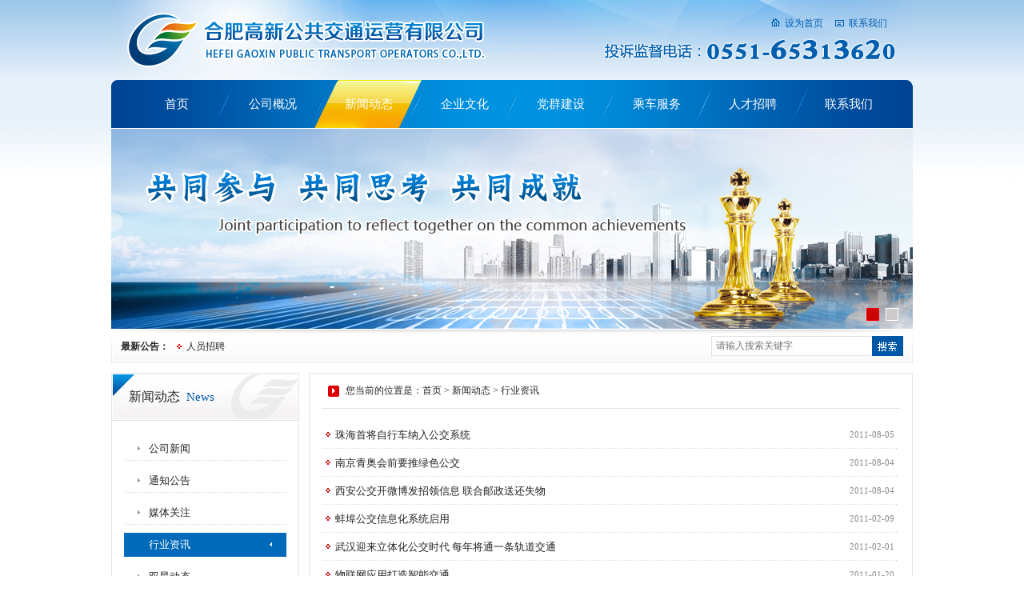

--- FILE ---
content_type: text/html; charset=utf-8
request_url: http://hfgxbus.com/18.html
body_size: 10773
content:
<!DOCTYPE html PUBLIC "-//W3C//DTD XHTML 1.0 Transitional//EN" "http://www.w3.org/TR/xhtml1/DTD/xhtml1-transitional.dtd">
<html xmlns="http://www.w3.org/1999/xhtml">
<head>
<meta http-equiv="Content-Type" content="text/html; charset=utf-8" />
<title>合肥高新公共交通运营有限公司</title>
<link href="https://skychf.oss-cn-hangzhou.aliyuncs.com/libs/hfgxbus/css/base.css" rel="stylesheet" type="text/css" />
<link href="https://skychf.oss-cn-hangzhou.aliyuncs.com/libs/hfgxbus/css/style.css" rel="stylesheet" type="text/css" />
<script src="https://skychf.oss-cn-hangzhou.aliyuncs.com/libs/jquery/jquery-1.12.4.min.js"></script>
<script src="https://skychf.oss-cn-hangzhou.aliyuncs.com/libs/hfgxbus/jquery.kinMaxShow-1.1.min.js"></script>
<script src="https://skychf.oss-cn-hangzhou.aliyuncs.com/libs/hfgxbus/show.js"></script>
</head>

<body>
<!--
<div class="full_ad">
	<div class="top">
	<div class="ad_fbtn" style="display: block;">
		<a style="display: block;" class="ad_replay" title="重播" href="#"></a>
		<a class="ad_close" title="关闭" href="#" style="display: none;"></a>
	</div>
     </div>
	<div class="ad_fcon" style="display: none;"></div>

</div>
<script type="text/javascript">
var adShowTime = 8000; //播放时间
var adTime = null;
function open_fullad(showBtn){
    $('.full_ad .ad_fcon').html(fadCon).slideDown(400,function(){
        if(showBtn !== false){
            $('.full_ad .ad_fbtn').fadeIn();
        }
        if(adTime){clearTimeout(adTime);}
        adTime = setTimeout(close_fullad,adShowTime);
    });
}
function close_fullad(){
    $('.full_ad .ad_fcon').slideUp(500,function(){
        $(this).html('');
        $('.ad_close').hide();
        $('.ad_replay').show();
    });
}
$('.ad_close').click(function(){
    if(adTime){clearTimeout(adTime);}
    close_fullad();
    return false;
});
$('.ad_replay').click(function(){
    if(adTime){clearTimeout(adTime);}
    open_fullad(false);
    $('.ad_replay').hide();
    $('.ad_close').show();
    return false;
});
var fadCon;
fadCon = "<img src='http://hfgxbus.com/template/images/2015.jpg' width='1600' height='325' border='0'>";
setTimeout(open_fullad,0);//延迟显示
</script>
-->

<div class="bg">
<div class="worp">
<div class="header">
<div class="header_l"><img src="http://hfgxbus.com/template/images/index_03.png" class="dis"/></div>
<div class="header_r">
<div class="home">
<img src="http://hfgxbus.com/template/images/index_05.gif" class="small"/><a href="javascript:SetHome(this,window.location);">设为首页</a>&nbsp;&nbsp;&nbsp;&nbsp;
<img src="http://hfgxbus.com/template/images/index_06.gif" class="small"/><a href="http://hfgxbus.com/22.html">联系我们</a>&nbsp;&nbsp;&nbsp;&nbsp;
</div>
<img src="http://hfgxbus.com/template/images/index_04.png" class="dis"/>
</div>
</div>

<div id="nav">
<ul><li class='item1'><a href='http://hfgxbus.com/'>首页</a></li><li class='item1'><a href='http://hfgxbus.com/8.html' class=''>公司概况</a></li><li class='item2'><a href='http://hfgxbus.com/16.html' class='cur'>新闻动态</a></li><li class='item3'><a href='http://hfgxbus.com/32.html' class=''>企业文化</a></li><li class='item4'><a href='http://hfgxbus.com/20.html' class=''>党群建设</a></li><li class='item5'><a href='http://hfgxbus.com/31.html' class=''>乘车服务</a></li><li class='item6'><a href='http://hfgxbus.com/35.html' class=''>人才招聘</a></li><li class='item7'><a href='http://hfgxbus.com/22.html' class=''>联系我们</a></li><li class='item8'><a href='http://hfgxbus.com/45.html' class=''>讲文明树新风</a></li></ul><div class="clear"></div>
</div>

<div class="banner">
<div id="kinMaxShow">
<div><a href='javascript:void(0)' target='_blank'><img src='/uploadfile/image/20141016/20141016150328_43924.jpg' /></a></div><div><a href='javascript:void(0)' target='_blank'><img src='/uploadfile/image/20140925/20140925091620_21145.jpg' /></a></div></div>
</div>

<div class="sub">
<div class="sub_bgl">
<div class="sub_bgr">
<div class="sub_l">
<div class="gg">最新公告：</div>
<ul class="gg_list">
<li><a href="http://hfgxbus.com/26/3445.html"><span style='color:'>人员招聘</span></a></li>
</ul>
</div>
<div class="sub_r">
<form action="http://hfgxbus.com/search.html">
<table width="240" border="0" cellspacing="0" cellpadding="0">
<tr>
<td><input name="keyword" type="text" class="input" placeholder="请输入搜索关键字" value="" /></td>
<td width="39" align="right"><input type="image" src="http://hfgxbus.com/template/images/index_11.gif"/></td>
</tr>
</table>
</form>
</div>
</div>
</div>
</div>

<div class="page">
<div class="page_l">
<div class="column">新闻动态<span class='column_bule'>News</span></div>
<div class="menu">
<ul><li><a href='http://hfgxbus.com/16.html' class=''>公司新闻</a></li><li><a href='http://hfgxbus.com/26.html' class=''>通知公告</a></li><li><a href='http://hfgxbus.com/17.html' class=''>媒体关注</a></li><li><a href='http://hfgxbus.com/18.html' class='selected'>行业资讯</a></li><li><a href='http://hfgxbus.com/6.html' class=''>双星动态</a></li></ul></div>

<a href="http://hfgxbus.com/21.html"><img src="http://hfgxbus.com/template/images/index_46.jpg" class="dis"/></a>

<div class="party">
<div class="common2">联系我们</div>
<div class="contact"><img src="http://hfgxbus.com/template/images/index_47.jpg"/></div>
<div class="us">地址：合肥市高新区柏堰科技园文曲路19号综合管理部<br />
电话：0551-65313620<br />
Email：hfgxbus@163.com
</div>
</div>
</div>
<div class="page_r">
<div class="wz">您当前的位置是：<a href='http://hfgxbus.com/'>首页</a> > <a href='http://hfgxbus.com/16.html'>新闻动态</a> > <a href='http://hfgxbus.com/18.html'>行业资讯</a></div>
<div class="events">


<div class="events_list">
<ul>
<li><span class="time">2011-08-05</span><a href="http://hfgxbus.com/18/211.html"target='_blank'><span style='color:'>珠海首将自行车纳入公交系统</span></a></li>
<li><span class="time">2011-08-04</span><a href="http://hfgxbus.com/18/209.html"target='_blank'><span style='color:'>南京青奥会前要推绿色公交</span></a></li>
<li><span class="time">2011-08-04</span><a href="http://hfgxbus.com/18/210.html"target='_blank'><span style='color:'>西安公交开微博发招领信息 联合邮政送还失物</span></a></li>
<li><span class="time">2011-02-09</span><a href="http://hfgxbus.com/18/187.html"target='_blank'><span style='color:'>蚌埠公交信息化系统启用</span></a></li>
<li><span class="time">2011-02-01</span><a href="http://hfgxbus.com/18/189.html"target='_blank'><span style='color:'>武汉迎来立体化公交时代 每年将通一条轨道交通</span></a></li>
<li><span class="time">2011-01-20</span><a href="http://hfgxbus.com/18/184.html"target='_blank'><span style='color:'>物联网应用打造智能交通</span></a></li>
<li><span class="time">2011-01-20</span><a href="http://hfgxbus.com/18/185.html"target='_blank'><span style='color:'>各地大力发展公共交通建设　着力改善交通拥堵状况</span></a></li>
<li><span class="time">2011-01-13</span><a href="http://hfgxbus.com/18/186.html"target='_blank'><span style='color:'>昆明再增200台新能源公交车 每年少排3000吨二氧化碳</span></a></li>
<li><span class="time">2011-01-13</span><a href="http://hfgxbus.com/18/188.html"target='_blank'><span style='color:'>成都公交500个电子站牌建成 班次信息一目了然</span></a></li>
<li><span class="time">2011-01-07</span><a href="http://hfgxbus.com/18/190.html"target='_blank'><span style='color:'>广州BRT日载客80万 获世界交通可持续发展奖</span></a></li>
<li><span class="time">2010-12-30</span><a href="http://hfgxbus.com/18/191.html"target='_blank'><span style='color:'>张家口市通泰公交集团公司 营运实行集中调度管理</span></a></li>
<li><span class="time">2010-11-11</span><a href="http://hfgxbus.com/18/182.html"target='_blank'><span style='color:'>公交优先：一堂慢与快的生活哲学课</span></a></li>
<li><span class="time">2010-11-01</span><a href="http://hfgxbus.com/18/183.html"target='_blank'><span style='color:'>巴黎推广使用混合动力公共汽车</span></a></li>
</ul>
</div>
</div>
</div>
<div class="clear"></div>
</div>
</div>
<script src="http://hfgxbus.com/template/js/jquery.slide.js"></script>

<div class="footer_bg">
<div class="footer">
<div class="link">
<div class="link_l"></div>
<div class="link_r">
<table width="889" border="0" cellspacing="0" cellpadding="0">
<tr>
<td align='center;'><select class='option' onchange='window.open(this.value)'><option>-- 政府行政机关 --</option><option value='http://www.ah.gov.cn/'>-- 安徽省政府网 --</option><option value='http://www.hefei.gov.cn'>-- 合肥市人民政府 --</option><option value='http://gxq.hefei.gov.cn/'>-- 合肥高新区管委会 --</option></select></td><td align='center;'><select class='option' onchange='window.open(this.value)'><option>-- 高新集团 --</option><option value='http://www.hfgxjt.com'>-- 合肥高新集团 --</option></select></td><td align='center;'><select class='option' onchange='window.open(this.value)'><option>-- 行业相关单位 --</option><option value='http://www.hfbus.cn'>-- 合肥公交集团 --</option></select></td><td align='center;'><select class='option' onchange='window.open(this.value)'><option>-- 省市媒体单位 --</option><option value='http://www.baidu.com'>-- 百度 --</option></select></td></tr>
</table>
</div>
</div>

<div class="bottom_nav">
<a href='http://hfgxbus.com/'>首页</a><span class='line'>|</span><a href='http://hfgxbus.com/8.html'>公司概况</a><span class='line'>|</span><a href='http://hfgxbus.com/16.html'>新闻动态</a><span class='line'>|</span><a href='http://hfgxbus.com/32.html'>企业文化</a><span class='line'>|</span><a href='http://hfgxbus.com/20.html'>党群建设</a><span class='line'>|</span><a href='http://hfgxbus.com/31.html'>乘车服务</a><span class='line'>|</span><a href='http://hfgxbus.com/35.html'>人才招聘</a><span class='line'>|</span><a href='http://hfgxbus.com/22.html'>联系我们</a><span class='line'>|</span><a href='http://hfgxbus.com/45.html'>讲文明树新风</a></div>
<div class="copyright">
Copyright © 2010-2014 合肥高新公共交通运营有限公司 版权所有  地址：合肥市高新区柏堰科技园文曲路19号综合管理部  电话：0551-65313620   邮 箱：hfgxbus@163.com<br />公安备案号34019202002117&nbsp;&nbsp;<a rel="nofollow" style="color: #fff" href="https://beian.miit.gov.cn" target="_blank">备案号：皖ICP备2023009659号-1</a>&nbsp;&nbsp;技术支持：百通科技</div>
</div>
</div>
</div>
</body>
</html>

--- FILE ---
content_type: text/css
request_url: https://skychf.oss-cn-hangzhou.aliyuncs.com/libs/hfgxbus/css/base.css
body_size: 333
content:


body {

	padding:0px; margin:0px; font-family:"微软雅黑"; font-size:12px; color:#242424; overflow-x:hidden;

}

div {

	padding:0px; margin:0px;

}

dl {

	padding:0px; margin:0px;

}

dt {

	padding:0px; margin:0px;

}

dd {

	padding:0px; margin:0px;

}

ul {

	padding:0px; margin:0px;

}

ol {

	padding:0px; margin:0px;

}

li {

	padding:0px; margin:0px;

}

h1 {

	padding:0px; margin:0px;

}

h2 {

	padding:0px; margin:0px;

}

h3 {

	padding:0px; margin:0px;

}

h4 {

	padding:0px; margin:0px;

}

h5 {

	padding:0px; margin:0px;

}

h6 {

	padding:0px; margin:0px;

}

pre {

	padding:0px; margin:0px;

}

form {

	padding:0px; margin:0px;

}

input {

	padding:0px; margin:0px;

}

textarea {

	padding:0px; margin:0px;

}

p {

	padding:0px; margin:0px;

}

blockquote {

	padding:0px; margin:0px;

}

img{

	padding:0px; margin:0px; border:0;

}

label{

	padding:0px; margin:0px;

}

table {

	padding:0px; margin:0px;

}

tr {

	padding:0px; margin:0px;

}

th {

	padding:0px; margin:0px;

}

td {

	padding:0px; margin:0px;

}

a{ 

	color:#242424; text-decoration:none;

}

a:hover{ 

	color:#de0400; text-decoration:none;

}

.left{ 

	float:left;

}

.right{ 

	float:right;

}

.clear{ clear:both;

}

.dis{ display:block;

}

--- FILE ---
content_type: text/css
request_url: https://skychf.oss-cn-hangzhou.aliyuncs.com/libs/hfgxbus/css/style.css
body_size: 4045
content:
@charset "utf-8";

/* CSS Document */
.bg{ background:url(../images/index_01.gif) repeat-x top #ffffff;
}

.worp{ width:1002px; margin:0 auto; background:#FFF;
}

.header{ width:962px; margin:0 auto; height:68px; padding:16px 20px; background:url(../images/index_02.jpg) no-repeat center;
}

.header_l{ float:left; width:450px;
}

.header_r{ float:right; width:367px;
}

.small{ margin-right:6px;
}

.home{ color:#005faf; height:27px; padding-top:5px; text-align:right;
}

.home a{ color:#005faf; text-decoration:none;
}

.home a:hover{ color:#F90; text-decoration:none;
}


#nav{ width:1002px; height:60px; line-height:60px; background:url(../images/index_08.jpg) no-repeat;
}

#nav ul{ margin-left:14px; padding:0; list-style:none;
}

#nav ul li{ font-size:15px; float:left; position:relative; text-align:center;
}

#nav ul li a{ width:135px; display:block; margin-right:-15px; text-align:center; position:relative; text-decoration:none; color:#FFF;
}

#nav ul li a:hover{ background:url(../images/navBg.png) no-repeat; display:block; position:relative;
}

#nav ul li a.cur{ background:url(../images/navBg.png) no-repeat; display:block; position:relative;
}

.item1 {

	Z-INDEX:8
}

.item2 {

	Z-INDEX:7
}

.item3 {

	Z-INDEX:6
}

.item4{

	Z-INDEX:5
}

.item5{

	Z-INDEX:4
}

.item6{

	Z-INDEX:3
}

.item7{

	Z-INDEX:2
}

.item8{

	Z-INDEX:1
}



.banner{ width:1002px; height:250px; margin:1px 0;
}

#kinMaxShow{ visibility:hidden; width:100%; height:250px; overflow:hidden;
}

.sub{ background:url(../images/index_13.gif) repeat-x; height:42px; margin-bottom:12px;
}

.sub_bgl{ background:url(../images/index_12.gif) no-repeat left; height:42px;
}

.sub_bgr{ background:url(../images/index_14.gif) no-repeat right; height:42px; padding:0 12px;
}

.sub_l{ float:left; width:700px; height:42px;
}

.gg{ line-height:42px; float:left; width:70px; font-weight:bold;
}

.gg_list{ padding:0; margin:0; list-style:none; float:right; width:630px;
}

.gg_list li{ background:url(../images/index_10.gif) no-repeat 0 18px; padding:0 12px; float:left; line-height:42px;
}

.sub_r{ float:right; width:240px; height:34px; padding-top:8px;
}

.input{ width:194px; border:1px solid #e1e1e1; border-right:1px solid #FFF; font-size:12px; color:#a9a9a9; height:23px; line-height:23px; padding-left:5px;
}


.first{ margin-bottom:12px;
}

.first_l{ float:left; width:342px;
}

#news_img{ border:1px solid #e3e3e3; padding:3px;
}

#Slide { clear:both; overflow:hidden; width:334px; height:302px;
}

.imgs{ width:334px; height:240px;
}

.thumb_title{ margin-top:210px; BACKGROUND:#000; FILTER:alpha(opacity=70); WIDTH:314px; POSITION:absolute; HEIGHT:20px; -moz-opacity: 0.3; padding:5px 10px; color:#f6f6f6; font-weight:bold; font-size:16px; line-height:20px;
}

.thumb_title a{ color:#f0f0f0; text-decoration:none;
}

.thumb_title a:hover{ color:#ff6600; text-decoration:none;
}

.thumb_font{ line-height:18px; color:#c8c8c8;
}

#Slide_Thumb { margin-top:241px; margin-left:0; position:absolute;
}

.thumb_on{ display:inline; float:left; margin-right:7px!important;margin-right:5px; cursor:pointer;
}

.thumb_off{ display:inline; float:left; margin-right:7px!important;margin-right:5px; cursor:pointer;
}

.thumb_off{ 

	FILTER: alpha(opacity=50); -moz-opacity: 0.5
}

.thumb_on{

	FILTER: alpha(opacity=100); -moz-opacity: 1
}

.thumb_off IMG{ WIDTH:72px; HEIGHT:50px; padding:8px 3px 3px 3px;
}

.thumb_on IMG{ WIDTH:72px; HEIGHT:50px; padding:8px 3px 3px 3px; background:url(../images/index_15.gif) no-repeat;
}


.first_m{ float:left; width:386px; padding:0 12px;
}

.news_bg{ background:url(../images/index_16.gif) repeat-x; height:27px;
}

.tab{ padding:0; margin:0; list-style:none;
}

.tab li{ width:85px; height:27px; line-height:27px; text-align:center; margin-right:5px; float:left; font-size:13px;
}

.tab li a{ background:url(../images/index_18.gif) no-repeat; display:block; color:#00416e;
}

.tab li a:hover{ background:url(../images/index_17.gif) no-repeat; color:#FFF;
}

.tab .selected{ background:url(../images/index_17.gif) no-repeat; color:#FFF;
}

.news_more{ float:right; padding:10px 10px 0 0;
}

.news_t{ font-size:16px; color:#d50000; text-align:center; padding:17px 10px 8px; line-height:25px;
}

.news_t a{ color:#d50000; text-decoration:none;
}

.news_t a:hover{ color:#F90; text-decoration:none;
}

.news_xx{ color:#888888; line-height:24px; padding:0 3px 5px 3px;text-indent: 24px;
}

.news_list{ background:url(../images/index_21.gif) repeat;
}

.news_list ul{ padding:0; margin:0; list-style:none;
}

.news_list ul li{ background:url(../images/index_10.gif) no-repeat 3px 11px; padding:0 3px 0 15px; line-height:30px;
}

.time{ float:right; color:#888888; font-size:11px;
}


.first_r{ float:right; width:250px;
}

.bus{ background:url(../images/index_19.gif) no-repeat 8px 4px; padding-left:34px; font-size:14px; line-height:27px;
}

.red{ color:#d50000;
}

.xg{ font-size:12px; color:#656565; padding:0 6px;
}

.name{ font-size:11px; color:#999999;
}

.bus_c{ border:1px solid #e3e3e3; width:212px; background:url(../images/index_23.gif) no-repeat bottom; padding:10px 17px; font-size:13px; width:214px;
}

.bus_input{ border-top:1px solid #d0d0d0; border-left:1px solid #d0d0d0; border-right:1px solid #e8e8e8; border-bottom:1px solid #e8e8e8; background:url(../images/index_24.gif) no-repeat; width:133px; height:26px; line-height:26px; font-size:12px; font-family:"微软雅黑"; color:#666; padding:0 5px;
}


.fast{ position:relative; margin-bottom:8px;
}

.fast_bg{ background:url(../images/index_34.gif) repeat-x top; height:5px; overflow:hidden;
}

.fast ul{ border:1px solid #e3e3e3; border-top:none; padding:14px 0 14px 32px!important;padding:14px 0 14px 18px; height:88px; margin:0; list-style:none;
}

.fast ul li{ margin:0 11px; float:left;
}

.fast ul li img{ display:block;
}

.fast_img{ position: absolute;
}

.fast_c{ border:1px solid #e3e3e3; border-top:none; padding:14px 16px 14px 32px; height:88px; margin:0; list-style:none; width:952px;
}

.second{ margin-bottom:12px;
}

.common{ background:url(../images/index_35.gif) no-repeat 6px 7px; padding-left:28px; font-size:14px; line-height:27px;
}

.common2{ background:url(../images/index_35.gif) no-repeat 4px 7px; padding-left:26px; font-size:14px; line-height:27px;
}

.second_l{ float:left; width:250px;
}

.special{ margin-top:12px; display:block;
} 


.second_r{ float:right; width:342px;
}

.culture{ border:1px solid #e3e3e3; padding:9px 9px 8px;
}

.culture_c{ height:102px; margin-bottom:7px;
}

.culture_r{ width:162px; float:right; line-height:25px;
}

.company{ line-height:31px;
}

.blue{ font-weight:bold; color:#004677;
}

.contact{ border-top:1px solid #e3e3e3; padding:9px 2px 0;
}

.us{ line-height:25px; padding:4px 2px 0;
}


.second_m{ float:left; width:386px; margin:0 12px;
}

.gaoxin{ border:1px solid #e3e3e3; border-bottom:none; height:220px; background:url(../images/index_34.gif) repeat-x bottom;
}

.gaoxin_l{ float:left; width:132px; background:url(../images/index_38.gif) repeat-y; height:219px;
}

.gaoxin_l ul{ padding:0; margin:0; list-style:none;
}

.gaoxin_l ul li{ width:132px; height:44px; font-weight:bold; text-align:center; line-height:44px;
}

.gaoxin_l ul li a{ background:url(../images/index_37.gif) no-repeat; display:block; width:132px; height:44px;
}

.gaoxin_l ul li a:hover{ background:url(../images/index_36.gif) no-repeat; color:#0d61ba;
}

.gaoxin_l ul .selected{ background:url(../images/index_36.gif) no-repeat; color:#0d61ba;
}


.gaoxin_r{ float:right; width:224px; height:207px; margin:1px 1px 1px 14px; background:url(../images/index_40.gif) no-repeat bottom; padding:10px 12px 0 0;
}

.gaoxin_con{ line-height:25px;text-indent: 24px;
}

.button{ float:right; margin-top:10px; margin-right:2px;
}



.party{ border:1px solid #e3e3e3; padding:3px 8px 5px; margin-top:12px;
}

.party_c{ border-top:1px solid #e3e3e3; padding:5px 4px 0; margin:0; list-style:none;
}

.party_c li{ background:url(../images/index_42.gif) no-repeat 0 10px; line-height:25px; padding-left:12px;
}

.party_more{ float:right; padding:10px 2px 0 0;
}



.footer_bg{ background:url(../images/index_44.jpg) no-repeat center bottom;
}

.footer{ width:1002px; margin:0 auto; background:url(../images/index_53.jpg) no-repeat center bottom;
}

.link{ height:44px;
}

.link_l{ float:left; width:92px; background:url(../images/index_45.gif) no-repeat; height:44px;
}

.link_r{ float:right; width:889px; background:#FFF; border:1px solid #e3e3e3; border-left:none; padding:8px 10px 0; height:34px;
}

.option{ border:1px solid #dedede; width:190px; font-size:12px; font-family:"微软雅黑"; color:#656565; height:25px; line-height:25px;
}

.bottom_nav{ line-height:25px; text-align:center; color:#FFF; padding:20px 0 10px;
}

.bottom_nav a{ color:#FFF; text-decoration:none;
}

.bottom_nav a:hover{ color:#FC0; text-decoration:none;
}

.line{ margin:0 10px 0 15px;
}



.copyright{ line-height:px; line-height:24px; text-align:center; color:#FFF; padding:0 0 20px;
}

.copyright a{ color:#FFF; text-decoration:none;
}

.copyright a:hover{ color:#FC0; text-decoration:none;
}




.page{ margin-bottom:12px;
}

.page_l{ float:left; width:235px;
}

.column{ border:1px solid #e3e3e3; background:url(../images/index_48.jpg) no-repeat; height:58px; width:212px; padding-left:21px; font-size:16px; line-height:58px;
}

.column_bule{ font-size:15px; color:#0057a7; padding-left:8px;
}

.menu{ border:1px solid #e3e3e3; border-top:none; padding:20px 15px 10px; margin-bottom:12px; width:203px;
}

.menu ul{ padding:0; margin:0; list-style:none;
}

.menu ul li{ margin-bottom:10px; font-size:13px;
}

.menu ul li a{ background:url(../images/index_50.gif) no-repeat; width:172px; height:30px; line-height:30px; color:#242424; display:block; padding-left:31px;
}

.menu ul li a:hover{ background:url(../images/index_49.gif) no-repeat; color:#FFF;
}

.menu .selected{ background:url(../images/index_49.gif) no-repeat; color:#FFF;
}


.page_r{ float:right; width:723px; border:1px solid #e3e3e3; padding:0 15px 15px;
}

.wz{ border-bottom:1px solid #e3e3e3; height:43px; line-height:43px; background:url(../images/index_35.gif) no-repeat 8px 15px; padding-left:30px;
}

.about{ font-size:14px; line-height:35px; padding:12px 6px; color:#3c3c3c;
}

.events{ padding:15px 0;
}

.events_bg{ height:200px; background:#f4f4f4; margin-bottom:12px;
}

.events_l{ float:left; width:300px;
}

.events_r{ float:right; width:393px; padding:15px;
}

.events_t{ color:#005bac; font-size:16px; line-height:30px;
}
.events_t a{ color:#005bac; text-decoration:none;
}
.events_t a:hover{ color:#d50000; text-decoration:none;
}

.events_xx{ line-height:26px; font-size:13px; color:#656565; margin-top:8px;
}


.events_list{ background:url(../images/index_51.gif) repeat; margin:0 2px;
}

.events_list ul{ padding:0; margin:0; list-style:none;
}

.events_list ul li{ background:url(../images/index_10.gif) no-repeat 3px 14px; padding:0 5px 0 15px; line-height:35px; font-size:13px;
}



DIV.quotes { margin:30px 15px 0 0; text-align:center;
}

DIV.quotes A { border:1px solid #e3e3e3; padding:5px 10px; COLOR: #656565; MARGIN-RIGHT: 5px; TEXT-DECORATION: none
}

DIV.quotes A:hover {  border:1px solid #e3e3e3;  padding:5px 10px; MARGIN-RIGHT: 5px;
}

DIV.quotes A:active { border:1px solid #e3e3e3;  padding:5px 10px; MARGIN-RIGHT: 5px; MARGIN-RIGHT: 5px; 
}

DIV.quotes SPAN.current { border:1px solid #e3e3e3;  padding:5px 10px; MARGIN-RIGHT: 5px; MARGIN-RIGHT: 5px; FONT-WEIGHT: bold; COLOR: #656565; MARGIN-RIGHT:5px;BACKGROUND-COLOR: #f0f0f0;
}

DIV.quotes SPAN.disabled { border:1px solid #f3f3f3;  padding:5px 10px; COLOR: #ccc; MARGIN-RIGHT:5px;
}



.style_c{ float:left; width:214px; margin:6px 13px 0!important;margin:6px 16px 3px 6px; background:#FFF;
}

.style_c .img{ width:210px; height:158px; border:1px solid #e6e6e6; padding:2px;
}

.style_t{ text-align:center; line-height:30px;
}


.service{ padding:0 0 15px;
}

.service_table{ margin-top:15px;
}

.service_table td{ padding:5px 10px; line-height:20px;
}


.apply{ line-height:28px; border:1px solid #e6e6e6; background:#fafafa; padding:8px 12px; margin-top:15px;
}

.consult_t{ line-height:25px;
}

.consult_t2{ line-height:25px; color:#0057a7;
}

.consult_c{ color:#DB0000; line-height:28px;
}

.img4{ margin:0 3px 0 0; padding:0;
}

.con_time{ float:right; color:#999; text-align:center;
}



.apply_t{ margin-top:10px;
}

.apply_t td{ padding:5px;
}

.textarea{ border:1px solid #dadada; width:550px; padding:3px;
}

.apply_input{ border:1px solid #dadada; height:28px; font-size:12px; color:#b8b8b8; padding-left:5px; line-height:28px;
}

.xing{ color:#DB0000;
}



.undown{ text-align:right; height:25px; line-height:25px; margin-top:18px;
}



.hr{ line-height:32px; border-bottom:1px dashed #d3d3d3; margin-bottom:5px; background:url(../images/index_42.gif) no-repeat 5px 14px; padding-left:15px; padding-right:8px; font-weight:bold; font-size:13px;
}

.hr_c{ line-height:25px; padding:3px;
}

.jl{ float:right; margin-top:5px;
}



.about_t{ line-height:25px; font-size:18px; text-align:center; font-weight:bold; margin-top:5px;
}

.da{ border:1px dashed #e1e1e1; color:#9c9c9c; line-height:30px; margin:15px 0 12px; text-align:center;
}

.da a{ color:#818181; text-decoration:none;
}

.da a:hover{ color:#ff6600; text-decoration:none;
}

.content{ line-height:35px; font-size:15px;
}

.search{ border:1px solid #cecece; padding:3px; font-family:"微软雅黑"; color:#656565; font-size:12px;
}

.guide{ padding:0 21px 15px;
}

.guide_b{ margin-top:25px; background:url(../images/index_65.gif) repeat-x; height:29px; line-height:26px; font-size:13px; text-align:right; width:670px; padding-right:10px
}

.guide_c{ margin-top:20px; width:680px;
}

.guide_g{ margin-top:25px; background:url(../images/index_67.gif) repeat-x; height:29px; line-height:26px; font-size:13px; text-align:right; width:680px;
}

.guide_bc{ background:#eaf3ff; padding:0 25px;
}

.guide_gc{ background:#e7f8de; padding:0 25px;
}

.guide_l{ float:left; width:215px; padding-top:10px;
}

.guide_r{ float:right; width:375px; line-height:26px; padding-top:8px;
}


.map{ border:1px solid #e3e3e3; width:1000px; margin-bottom:12px; background:url(../images/index_54.gif) repeat-y;
}

.map_l{ float:left; width:234px;
}

.map_t{ background:#e5eeff; height:31px; font-size:14px; line-height:31px; padding-left:10px; color:#005bac; margin:1px; border-bottom:1px solid #e3e3e3;
}

.map_img{ margin:9px 7px 0 0; float:left;
}

.map_menu{ padding:15px;
}

.bus_input2{ border-top:1px solid #d0d0d0; border-left:1px solid #d0d0d0; border-right:1px solid #e8e8e8; border-bottom:1px solid #e8e8e8; background:url(../images/index_24.gif) no-repeat; width:127px; height:26px; line-height:26px; font-size:12px; font-family:"微软雅黑"; color:#666; padding:0 5px;
}



.scheme{font-size:14px; color:#3d6dcc; margin-top:12px; width:202px; border:1px solid #bbccff;
}
.scheme_p{ padding:5px; border-left:1px solid #bbccff;
}
.scheme a{ color:#3d6dcc; text-decoration:none; display:block; width:202px; line-height:25px; 
}
.scheme a:hover{ color:#3d6dcc; font-weight:bold; text-decoration:none; background:#eff5ff; 
}
.scheme .selected{ color:#3d6dcc; font-weight:bold; text-decoration:none; background:#eff5ff; 
}

.scheme_c{ border:1px solid #bbccff; border-top:none; padding:12px 8px;
}

.start{ background:url(../images/index_55.gif) no-repeat 0 4px; line-height:30px; font-weight:bold; font-size:13px; padding-left:30px;
}

.finish{ background:url(../images/index_56.gif) no-repeat 0 4px; line-height:30px; font-weight:bold; font-size:13px; padding-left:30px;
}

.after{ background:url(../images/index_57.gif) no-repeat 5px 11px; line-height:22px; padding:3px 0 3px 25px;
}

.walk{ background:url(../images/index_58.gif) no-repeat 8px 9px; line-height:22px; padding:3px 0 3px 25px;
}

.blue_n{ color:#0057a7;
}


.route{ line-height:20px; margin-top:12px; color:#0057a7;
}

.route_table{ margin-top:8px;
}

.route_table td{ padding:5px; height:28px;
}

.stop{ line-height:20px; margin-top:8px;
}

.stop-c{ padding:0; margin:0; list-style:none;
}

.stop-c li{ background:url(../images/index_62.gif) no-repeat 0 13px; line-height:35px; padding-left:14px; margin-left:15px;
}



.map_r{ float:right; width:765px;
}

.map_c{ width:763px; margin:1px;
}



.video{ border:4px solid #cfd7da; width:242px; height:213px; position:relative; 
}

.play2{ position:absolute; width:75px; height:75px; overflow:hidden; top:71px; left:78px;
}

.video_c{ width:210px; height:158px; border:1px solid #e6e6e6; padding:2px; position:relative; 
}

.video_c .img2{ width:210px; height:158px;
}

.play{ position:absolute; width:75px; height:75px; overflow:hidden; top:42px; left:68px;
}



#l-map{ height:700px;width:763px;
}

#divResultTANGRAM__i table tr{ height:24px;}



#pager{

	width:300xp;

	float: right;

	position:relative;

	z-index:999;

	margin:-40px 20px;;

}

#pager a {

	list-style:none;

	cursor: pointer;

	width: 19px;

	height: 17px;

	font-family: Arial;

	float: left;

	line-height: 17px;

	background: #303030;

	color: #B0B0B0;

	text-align: center;

	margin-right: 3px;

}



#pager a.activeSlide{

background: #1871C5;

color: white;

}

.photo{ margin-top:12px;
}
.photo_c{ border:1px solid #e3e3e3; padding:15px;
}
.photo_img{ width:100px; height:138px; padding:2px; border:1px solid #d6e5f2;
}

.full_ad {
	MARGIN: 0px auto;
}
.top {
	POSITION: relative; MARGIN: 0px auto; width:1002px;
}
.ad_fbtn {
	POSITION: absolute; WIDTH:19px; DISPLAY: none; HEIGHT:55px; TOP: 5px; right: -23px;
}
.ad_fbtn A {
	DISPLAY: block; HEIGHT: 55px; OVERFLOW: hidden;
}
.ad_fbtn .ad_replay {
	 DISPLAY: block; background-image: url("../images/replay.gif");height:18px;width:55px;
}
.ad_fbtn .ad_close {
	BACKGROUND: url("../images/ad_btn.png") no-repeat -19px 0px;
}
.ad_fcon {
	DISPLAY: none; HEIGHT:333px;
}

--- FILE ---
content_type: application/javascript
request_url: https://skychf.oss-cn-hangzhou.aliyuncs.com/libs/hfgxbus/jquery.kinMaxShow-1.1.min.js
body_size: 2439
content:
/*! jQuery.kinMaxShow v1.1 2013-08-27 | mr.kin@foxmail.com */
eval((function(a,b){return a.replace(/\w+/g, function(ss){ return b[parseInt(ss, 36)]; }); })("(0($){\r$.1.2 = 0(3){\r4 5 = {\r6:7,\r8:9,\ra:b,\rc:d,\re:\'f\',\rg:\'h h\',\ri:{\rj:\'k\',\rl:m,\rn:{o:\'p\',6:\'p\',q:\'p\',r:\'s\',t:\'s\',u:\'s\',v:\"#w\",x:\"y z #10\",11:\"#12\",13:\'h\',14:\'15\',16:\"17\",18:\'19\'},\r1a:{v:\"#1b\",x:\"y z #1c\",11:\"#1d\"}\r},\r1e:0(1f,1g){}\r};\r1h = 1i.1j(d,{},5,3);\r4 1k = {};\r1k.1l = $(1m).1l;\r1n($(1m).1o>1p){\r$.1q(\'2 1q[1r 1s 1t 1u 1v]\');\r1w m;\r}\r1k.1x = 1m;\r1k.1f = 1y;\r1k.1z = 1y;\r1k.20 = $(1k.1x).21(\'22\').20();\r1k.23 = \'24\' + 1k.1l.25(\/\\26\/27,\'\') + \'28\';\r1k.29 = {};\r1k.1 = {};\r1k.2a = 0(){\r$(1k.1x).2b({o:\'2c%\',6:1h.6,2d:\'2e\',2f:\'2g\'}).21(\'22\').2h(1k.23+\'2i\').2j();\r1k.2k();\r};\r1k.2k = 0(){\r1k.2l();\r1k.2m();\r};\r1k.2l = 0(){\r$(1k.1x).21(\'22\').2n(\'<22 2o=\"\'+1k.23+\'2p\"><\/22>\');\r$(\'.\'+1k.23+\'2i\',1k.1x).2q(0() {\r4 2r = $(1m).21(\'2r\');\r1n(2r.1o){\r4 2s = 2r.21(\'2t\').2u(\'2v\');\r2r.21(\'2t\').2w();\r2r.2h(1k.23+\'2x\');\r}2y{\r4 2s = $(1m).21(\'2t\').2u(\'2v\');\r$(1m).21(\'2t\').2w();\r}\r$(1m).2b({v:\'2z(\'+2s+\') 30-31 \'+1h.g,\'32-1f\':1p});\r});\r$(\'.\'+1k.23+\'2i\',1k.1x).33(1y).2b(\'32-1f\',\'34\');\r1n(1h.i.n.35!=\'36\'){\r4 37 = \'\';\r38(39=1p;39<=1k.20;39++){\r1n(1h.i.l){\r37+=\'<3a>\'+39+\'<\/3a>\';\r}2y{\r37+=\'<3a> <\/3a>\';\r}\r}\r$(1k.1x).3b(\'<3c 2o=\"\'+1k.23+\'i\">\'+37+\'<\/3c>\');\r$(\'.\'+1k.23+\'i 3a\',1k.1x).33(1y).2h(1k.23+\'1a\');\r}\r1k.3d();\r$(\'.\'+1k.23+\'2i:3e(1y)\',1k.1x).2b(\'32-1f\',1p).2b({3f:1y});\r$(\'.\'+1k.23+\'2i\',1k.1x).3g();\r$(1k.1x).2b({2d:\'3h\',3i:\'3h\',35:\'3j\'});\r};\r1k.3d = 0(){\r4 3k = \'<3l 3m=\"3n\/2b\">\';\r3k+= 1k.1l+\' *{ 3o:1y;3p:1y;} \';\r3k+= 1k.1l+\' .\'+1k.23+\'2p{o:2c%;6:\'+3q(1h.6)+\'3r;2f:2g;32-1f:1p;} \';\r3k+= 1k.1l+\' .\'+1k.23+\'2p .\'+1k.23+\'2i{o:2c%;6:\'+3q(1h.6)+\'3r;2f:3s;2d:2e;} \';\r3k+= 1k.1l+\' .\'+1k.23+\'2p .\'+1k.23+\'2i 2r.\'+1k.23+\'2x{o:2c%;6:\'+3q(1h.6)+\'3r;35:3j;3n-3t:36;3p:1y;3o:1y;v:3u;3n-3v:1y;3w:36;2j-1a:3x(1m.3y=d);} \';\r1n(1h.i.n.35!=\'36\'){\r3k+= 1k.1l+\' .\'+1k.23+\'i{\'+1k.1.3z(1h.i.n,[\'40\',\'r\',\'t\',\'19\'],d)+\';2f:3s;41-3l:36;32-1f:34;2d:2e;42:1p;}\';\r3k+= 1k.1l+\' .\'+1k.23+\'i 3a{\'+1k.1.3z(1h.i.n,[\'40\',\'r\',\'t\',\'19\'])+\';43:44;-45-3n-20-46:36;}\';\r3k+= 1k.1l+\' .\'+1k.23+\'i 3a.\'+1k.23+\'1a{\'+1k.1.3z(1h.i.1a,[\'40\',\'r\',\'t\',\'19\'])+\';43:47;}\';\r}\r3k+= \'<\/3l>\';\r$(1k.1x).48(3k);\r}\r1k.2m = 0(){\r1h.1e.49($(\'.\'+1k.23+\'2i:33(\'+1k.1f+\')\',1k.1x),1k.1f,\'4a\');\r4 4b;\r$(\'.\'+1k.23+\'i\',1k.1x).4c(\'3a\',1h.i.j,0(){\r4d = 1m;\r0 4e(){\r1k.1f = $(4d).1f();\r1k.4f();\r}\r1n(1h.i.j==\'4g\'){\r4b = 4h(4e,4i);\r}2y{\r4e();\r}\r})\r1n(1h.i.j==\'4g\'){\r$(\'.\'+1k.23+\'i\',1k.1x).4c(\'3a\',\'4j\',0(){\r4k(4b);\r})\r}\r1k.1f = 1p;\r1k.1z = 1y;\r1k.29.4l = 4m(1k.4f,1h.8*b+1h.a);\r1n(1h.c){\r$(1k.1x).4n(0(){\r4o(1k.29.4l);\r},0(){\r1k.29.4l = 4m(1k.4f,1h.8*b+1h.a);\r})\r}\r};\r1k.4f = 0(){\r1h.1e.49($(\'.\'+1k.23+\'2i:33(\'+(1k.1z)+\')\',1k.1x),1k.1z,\'4p\');\r1n(1h.i.n.35!=\'36\'){\r$(\'3c.\'+1k.23+\'i 3a\',1k.1x).4q(1k.23+\'1a\');\r$(\'3c.\'+1k.23+\'i 3a\',1k.1x).33(1k.1f).2h(1k.23+\'1a\');\r}\r$(\'.\'+1k.23+\'2i:4r\',1k.1x).4s(d,m);\r$(\'.\'+1k.23+\'2i\',1k.1x).2b(\'32-1f\',1p);\r$(\'.\'+1k.23+\'2i\',1k.1x).33(1k.1f).2b({3f:1y,\'32-1f\':34});\r$(\'.\'+1k.23+\'2i\',1k.1x).33(1k.1f).4t({3f:1p},1h.a,1h.e,0(){\r$(\'.\'+1k.23+\'2p .\'+1k.23+\'2i:4u(:33(\'+1k.1f+\'))\',1k.1x).2b({3f:1y});\r1h.1e.49($(\'.\'+1k.23+\'2i:33(\'+1k.1f+\')\',1k.1x),1k.1f,\'4a\');\r1k.1z = 1k.1f;\r1n(1k.1f==1k.20-1p){\r1k.1f=1y;\r}2y{\r1k.1f++;\r}\r}\r);\r};\r1k.4v = 0(){\r1k.2a();\r};\r1k.1.3z = 0(4w,4x,4y){\r4y = 4y?d:m;\r4 4z = 50.51.52(\"53\")!=-1p;\r4 3l = \'\';\r1n(4y){\r38 (4 54 55 4w){\r1n($.56(54,4x)!=-1p){\r57 = 54.25(\/([58-59])\/,5a);\r1n(57==\'3f\' && 4z){\r3l +=\"5b:5c(3f=\"+(4w[54]*2c)+\");\";\r}2y{\r3l +=57+\":\"+4w[54]+\";\";\r}\r}\r};\r}2y{\r38 (4 54 55 4w){\r1n($.5d(4x)){\r1n($.56(54,4x)==-1p){\r57 = 54.25(\/([58-59])\/,5a);\r1n(57==\'3f\' && 4z){\r3l +=\"5b:5c(3f=\"+(4w[54]*2c)+\");\";\r}2y{\r3l +=57+\":\"+4w[54]+\";\";\r}\r}\r}2y{\r57 = 54.25(\/([58-59])\/,5a);\r1n(57==\'3f\' && 4z){\r3l +=\"5b:5c(3f=\"+(4w[54]*2c)+\");\";\r}2y{\r3l +=57+\":\"+4w[54]+\";\";\r}\r}\r};\r}\r0 5a(5e){\r4 5f=\'\';\r5f = \'-\'+5e.5g();\r1w 5f;\r};\r1w 3l;\r};\r1k.4v();\r}\r})(1i)", "function|fn|kinMaxShow|user_options|var|default_options|height|250|intervalTime|3|switchTime|1000|hoverPause|true|easing|linear|imageAlign|center|button|switchEvent|click|showIndex|false|normal|width|14px|lineHeight|right|10px|bottom|fontSize|background|cccaca|border|1px|solid|ffffff|color|666666|textAlign|marginRight|8px|fontFamily|Verdana|float|left|focus|CC0000|FF0000|000000|callback|index|action|options|jQuery|extend|k|selector|this|if|length|1|error|More|than|one|selected|object|return|self|0|lindex|size|children|div|prename|KMSPrefix_|replace|W|ig|_|data|onload|css|100|overflow|hidden|position|relative|addClass|image_item|hide|init|setLayout|setAnimate|wrapAll|class|image_box|each|a|image|img|attr|src|remove|coverlink|else|url|no|repeat|z|eq|2|display|none|button_list|for|i|li|append|ul|setCSS|gt|opacity|show|visible|visibility|block|cssCode|style|type|text|margin|padding|parseInt|px|absolute|decoration|transparent|indent|outline|expression|hideFocus|objToCss|top|list|_zoom|cursor|pointer|webkit|adjust|default|prepend|call|fadeIn|overDelayTimer|delegate|_this|setChange|setOpacity|mouseover|setTimeout|200|mouseout|clearTimeout|moveTimer|setInterval|hover|clearInterval|fadeOut|removeClass|animated|stop|animate|not|run|obj|excArr|excFlag|isIE|navigator|userAgent|indexOf|MSIE|key|in|inArray|pKey|A|Z|KtoLowerCase|filter|alpha|isArray|word|str|toLowerCase".split("|")));$(function(){$("#kinMaxShow").kinMaxShow();});

--- FILE ---
content_type: application/javascript
request_url: https://skychf.oss-cn-hangzhou.aliyuncs.com/libs/hfgxbus/show.js
body_size: 1171
content:
$(function(){
	$("#Slide_Thumb div").eq(0).removeClass('thumb_off').addClass('thumb_on');
	$("#foctitle a").html($("#Slide_Thumb div").eq(0).find('img').attr('alt')).attr('href',$("#Slide_Thumb div").eq(0).find('a').attr('href'));
	$("#slidePic").attr('src',$("#Slide_Thumb div").eq(0).find('img').attr('src')).parent('a').attr('href',$("#Slide_Thumb div").eq(0).find('a').attr('href'));

	$("#Slide_Thumb div").mouseover(function(){
		$(this).addClass('thumb_on').siblings().removeClass('thumb_on').addClass('thumb_off');
		$("#foctitle a").html($(this).find('img').attr('alt')).attr('href',$(this).find('a').attr('href'));
		$("#slidePic").attr('src',$(this).find('img').attr('src')).parent('a').attr('href',$(this).find('a').attr('href'));
	});

	setInterval(function(){
		var count = $("#Slide_Thumb div").length;
		var index = $("#Slide_Thumb div.thumb_on").index();
		if (index == count-1)
		{
			$("#Slide_Thumb div").eq(0).mouseover();
		}
		else
		{
			$("#Slide_Thumb div").eq(index+1).mouseover();
		}
	},4000);
});

function SetHome(obj,vrl){ 
	try{ 
		obj.style.behavior='url(#default#homepage)';obj.setHomePage(vrl); 
	} 
	catch(e){ 
		if(window.netscape) { 
		try { 
			netscape.security.PrivilegeManager.enablePrivilege("UniversalXPConnect"); 
		} 
		catch (e) { 
			alert("此操作被浏览器拒绝！\n请在浏览器地址栏输入“about:config”并回车\n然后将 [signed.applets.codebase_principal_support]的值设置为'true',双击即可。"); 
		} 
		var prefs = Components.classes['@mozilla.org/preferences-service;1'].getService(Components.interfaces.nsIPrefBranch); 
			prefs.setCharPref('browser.startup.homepage',vrl); 
		}else{ 
			alert("您的浏览器不支持，请按照下面步骤操作：1.打开浏览器设置。2.点击设置网页。3.输入："+vrl+"点击确定。"); 
		} 
	} 
} 
$(function(){
	$("ul.tab li a").mouseover(function(){
		$(this).addClass('selected').parent().siblings().find('a').removeClass('selected');
		$('.tab-div').eq($(this).parent().index()).show().siblings('.tab-div').hide();
	});
	$(".gaoxin_l ul li a").mouseover(function(){
		$(this).addClass('selected').parent().siblings().find('a').removeClass('selected');
		$('.tab-gjb').eq($(this).parent().index()).show().siblings('.tab-gjb').hide();
	});
});


function check_gxbussite(obj){if(obj.gxbussite.value==''){alert('站点不能为空！');return false;}}

function check_start_end_site(obj)
{
	if(obj.gxbusstartsite.value==''){alert('路线起点不能为空！');return false;}
	if(obj.gxbusendsite.value==''){alert('路线终点不能为空！');return false;}
	if(obj.gxbusstartsite.value==obj.gxbusendsite.value){alert('路线起点不能和路线终点相同！');return false;}
}

function check_baidu_route(obj)
{
	if(obj.route.value==''){alert('站点不能为空！');return false;}
}
function check_baidu_start_end_site(obj)
{
	if(obj.startSite.value==''){alert('路线起点不能为空！');return false;}
	if(obj.endSite.value==''){alert('路线终点不能为空！');return false;}
	if(obj.startSite.value==obj.endSite.value){alert('路线起点不能和路线终点相同！');return false;}
}